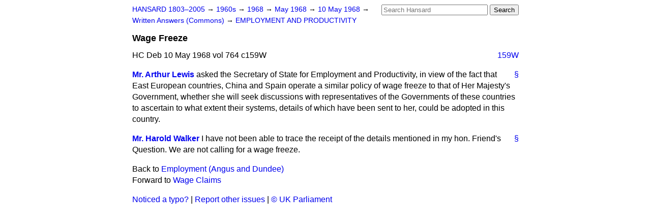

--- FILE ---
content_type: text/html
request_url: https://api.parliament.uk/historic-hansard/written-answers/1968/may/10/wage-freeze
body_size: 2413
content:
<!doctype html>
<html lang='en-GB'>
  <head>
    <meta charset='utf-8' />
    <title>Wage Freeze (Hansard, 10 May 1968)</title>
    <meta author='UK Parliament' />
    <meta content='51ff727eff55314a' name='y_key' />
    <link href='https://www.parliament.uk/site-information/copyright/' rel='copyright' />
    <meta content='Hansard, House of Commons, House of Lords, Parliament, UK, Commons Written Answers sitting' name='keywords' />
    <meta content='Wage Freeze (Hansard, 10 May 1968)' name='description' />
    <link href="/historic-hansard/stylesheets/screen.css" media="screen" rel="stylesheet" title="Default" type="text/css" />
    <link href="/historic-hansard/stylesheets/print.css" media="print" rel="stylesheet" type="text/css" />
  <script type="text/javascript">
  var appInsights=window.appInsights||function(a){
    function b(a){c[a]=function(){var b=arguments;c.queue.push(function(){c[a].apply(c,b)})}}var c={config:a},d=document,e=window;setTimeout(function(){var b=d.createElement("script");b.src=a.url||"https://az416426.vo.msecnd.net/scripts/a/ai.0.js",d.getElementsByTagName("script")[0].parentNode.appendChild(b)});try{c.cookie=d.cookie}catch(a){}c.queue=[];for(var f=["Event","Exception","Metric","PageView","Trace","Dependency"];f.length;)b("track"+f.pop());if(b("setAuthenticatedUserContext"),b("clearAuthenticatedUserContext"),b("startTrackEvent"),b("stopTrackEvent"),b("startTrackPage"),b("stopTrackPage"),b("flush"),!a.disableExceptionTracking){f="onerror",b("_"+f);var g=e[f];e[f]=function(a,b,d,e,h){var i=g&&g(a,b,d,e,h);return!0!==i&&c["_"+f](a,b,d,e,h),i}}return c
    }({
        instrumentationKey:"c0960a0f-30ad-4a9a-b508-14c6a4f61179",
        cookieDomain:".parliament.uk"
    });
    
  window.appInsights=appInsights,appInsights.queue&&0===appInsights.queue.length&&appInsights.trackPageView();
</script></head>
  <body id='hansard-millbanksytems-com'>
    <div id='header'>
      <div class='search-help'><a href="/historic-hansard/search">Search Help</a></div>
            <form action='https://api.parliament.uk/historic-hansard/search' id='search' method='get' rel='search'>
        <input size='24' title='Access key: S' accesskey='s' name='query' id='search-query' type='search' placeholder='Search Hansard' autosave='hansard.millbanksystems.com' results='10' value='' >
        <input type='submit' value='Search' >
      </form>

      <div id='nav'>
        <a href="/historic-hansard/" id="home" rel="home">HANSARD 1803&ndash;2005</a>
        &rarr;
                <a class='sitting-decade' href='/historic-hansard/sittings/1960s'>
          1960s
        </a>
         &rarr;
        <a class='sitting-year' href='/historic-hansard/sittings/1968'>
          1968
        </a>
         &rarr;
        <a class='sitting-month' href='/historic-hansard/sittings/1968/may'>
          May 1968
        </a>
         &rarr;
        <a class='sitting-day' href='/historic-hansard/sittings/1968/may/10'>
          10 May 1968
        </a>

        &rarr;
                <a href='/historic-hansard/sittings/1968/may/10#written_answers' rel='directory up'>
          Written Answers (Commons)
        </a>
         &rarr;
        <a href="/historic-hansard/written_answers/1968/may/10/employment-and-productivity">EMPLOYMENT AND PRODUCTIVITY</a>

      </div>
      <h1 class='title'>Wage Freeze</h1>
    </div>
    <div class='commons-written-answers-sitting' id='content'>
      
      <cite class='section'>HC Deb 10 May 1968 vol 764 c159W</cite>
      
      <a class='permalink column-permalink' id='column_159w' title='Col. 159W &mdash; HC Deb 10 May 1968 vol 764 c159W' name='column_159w' href='#column_159w' rel='bookmark'>159W</a>
      <div class='hentry member_contribution' id='S5CV0764P0-05329'>
        <a name='S5CV0764P0_19680510_CWA_77'>  </a>
        <blockquote cite='https://api.parliament.uk/historic-hansard/people/mr-arthur-lewis' class='contribution_text entry-content'>
          <a class='speech-permalink permalink' href='#S5CV0764P0_19680510_CWA_77' title='Link to this speech by Mr Arthur Lewis' rel='bookmark'>&sect;</a>
          <cite class='member author entry-title'><a href="/historic-hansard/people/mr-arthur-lewis" title="Mr Arthur Lewis">Mr. Arthur Lewis</a></cite>
          <p class="first-para" id="S5CV0764P0-05329"> asked the Secretary of State for Employment and Productivity, in view of the fact that East European countries, China and Spain operate a similar policy of wage freeze to that of Her Majesty's Government, whether she will seek discussions with representatives of the Governments of these countries to ascertain to what extent their systems, details of which have been sent to her, could be adopted in this country.</p>
        </blockquote>
      </div>
      
      <div class='hentry member_contribution' id='S5CV0764P0-05330'>
        <a name='S5CV0764P0_19680510_CWA_78'>  </a>
        <blockquote cite='https://api.parliament.uk/historic-hansard/people/mr-harold-walker' class='contribution_text entry-content'>
          <a class='speech-permalink permalink' href='#S5CV0764P0_19680510_CWA_78' title='Link to this speech by Mr Harold Walker' rel='bookmark'>&sect;</a>
          <cite class='member author entry-title'><a href="/historic-hansard/people/mr-harold-walker" title="Mr Harold Walker">Mr. Harold Walker</a></cite>
          <p class="first-para" id="S5CV0764P0-05330">I have not been able to trace the receipt of the details mentioned in my hon. Friend's Question. We are not calling for a wage freeze.</p>
        </blockquote>
      </div>
      <ol class='xoxo'>
        
      </ol>
      
      <div id='section-navigation'>        <div id='previous-section'>Back to
        <a href='/historic-hansard/written_answers/1968/may/10/employment-angus-and-dundee' rel='prev'>
          Employment (Angus and Dundee)
        </a>
        </div>
        <div id='next-section'>Forward to
        <a href='/historic-hansard/written_answers/1968/may/10/wage-claims' rel='next'>
          Wage Claims
        </a>
        </div>
</div>
    </div>
    <div id='footer'>
      <p><a href="/historic-hansard/typos">Noticed a typo?</a> | <a href='mailto:data@parliament.uk' target='_BLANK' title='Opens a new page'>Report other issues</a> | <a href='https://www.parliament.uk/site-information/copyright/' rel='copyright' id='copyright'>&copy UK Parliament</a></p>
      <script type='text/javascript'>
        var gaJsHost = (("https:" == document.location.protocol) ? "https://ssl." : "http://www.");
        document.write(unescape("%3Cscript src='" + gaJsHost + "google-analytics.com/ga.js' type='text/javascript'%3E%3C/script%3E"));
      </script>
      <script type='text/javascript'>
        var pageTracker = _gat._getTracker("UA-3110135-1");
        pageTracker._initData();
        
      </script>
    </div>
  <script>(function(){function c(){var b=a.contentDocument||a.contentWindow.document;if(b){var d=b.createElement('script');d.innerHTML="window.__CF$cv$params={r:'9c5cb78d78f9f54b',t:'MTc2OTczMTUxOQ=='};var a=document.createElement('script');a.src='/cdn-cgi/challenge-platform/scripts/jsd/main.js';document.getElementsByTagName('head')[0].appendChild(a);";b.getElementsByTagName('head')[0].appendChild(d)}}if(document.body){var a=document.createElement('iframe');a.height=1;a.width=1;a.style.position='absolute';a.style.top=0;a.style.left=0;a.style.border='none';a.style.visibility='hidden';document.body.appendChild(a);if('loading'!==document.readyState)c();else if(window.addEventListener)document.addEventListener('DOMContentLoaded',c);else{var e=document.onreadystatechange||function(){};document.onreadystatechange=function(b){e(b);'loading'!==document.readyState&&(document.onreadystatechange=e,c())}}}})();</script></body>
</html>


--- FILE ---
content_type: application/javascript; charset=UTF-8
request_url: https://api.parliament.uk/cdn-cgi/challenge-platform/scripts/jsd/main.js
body_size: 8877
content:
window._cf_chl_opt={AKGCx8:'b'};~function(h8,JV,JR,Jo,Jr,JO,JZ,Jc,JL,h3){h8=i,function(U,J,ho,h7,h,g){for(ho={U:298,J:381,h:290,g:349,P:362,n:464,s:458,M:308,j:392,S:367,y:403},h7=i,h=U();!![];)try{if(g=-parseInt(h7(ho.U))/1*(-parseInt(h7(ho.J))/2)+parseInt(h7(ho.h))/3*(parseInt(h7(ho.g))/4)+-parseInt(h7(ho.P))/5*(parseInt(h7(ho.n))/6)+parseInt(h7(ho.s))/7+-parseInt(h7(ho.M))/8*(parseInt(h7(ho.j))/9)+-parseInt(h7(ho.S))/10+parseInt(h7(ho.y))/11,g===J)break;else h.push(h.shift())}catch(P){h.push(h.shift())}}(C,643606),JV=this||self,JR=JV[h8(315)],Jo=function(gy,gS,gj,gM,gs,gq,gn,h9,J,h,g,P){return gy={U:391,J:512,h:286,g:445,P:447},gS={U:395,J:289,h:416,g:418,P:404,n:516,s:326,M:289,j:388,S:307,y:402,K:468,e:451,m:489,f:289,W:389,d:365,A:465,F:322,B:303,X:487,Y:438,N:491,z:293,b:289,v:419,D:468,G:399,V:423},gj={U:283,J:459},gM={U:382},gs={U:461,J:459,h:419,g:325,P:417,n:301,s:325,M:301,j:358,S:499,y:335,K:417,e:301,m:382,f:473,W:468,d:335,A:382,F:321,B:371,X:468,Y:326,N:393,z:468,b:451,v:449,D:473,G:468,V:289,R:359,o:446,O:278,I:325,T:394,x:516,Z:506,c:375,k:382,L:303,l:468,Q:321,a:289,E:321,H:492,C0:283,C1:410,C2:468,C3:491},gq={U:486,J:351,h:461},gn={U:486,J:419},h9=h8,J={'RQssy':h9(gy.U),'zCegV':function(n,s){return n==s},'UIhVL':h9(gy.J),'MczVD':function(n,s){return n(s)},'WDgBS':function(n,s){return s==n},'pQfWs':function(n,s){return n==s},'vtLRB':function(n,s){return n-s},'EtUud':function(n,s){return n(s)},'BoJiI':function(n,s){return n<s},'qaVID':function(n,s){return n>s},'ryHvK':function(n,s){return s&n},'XwoEH':function(n,s){return n<s},'STLOs':function(n,s){return n<<s},'YkfTB':function(n,s){return s!==n},'tqWrj':function(n,s){return n<s},'fqryJ':function(n,s){return s|n},'eEXRV':function(n,s){return n<<s},'JiUwT':function(n,s){return n==s},'ZUmei':function(n,s){return n<<s},'hzitu':function(n,s){return n==s},'VRXjv':function(n,s){return n-s},'rGFhU':function(n,s){return n>s},'hUQeY':h9(gy.h),'JrquD':function(n,s){return n*s},'BGrCc':function(n,s){return s!=n},'ktKDe':function(n,s){return n(s)},'pypAp':function(n,s){return n(s)},'QJOds':function(n,s){return s!=n},'nbQvU':function(n,s){return s!=n},'tkTGk':function(n,s){return n(s)},'BxtZP':function(n,s){return n*s},'XZEKS':function(n,s){return n<s},'VjmhF':function(n,s){return n*s},'wYPFK':function(n,s){return n<s},'wKwgK':function(n,s){return s==n},'WihLI':function(n,s){return n+s},'jWBPq':function(n,s){return n==s}},h=String[h9(gy.g)],g={'h':function(n,hC,s,M){return hC=h9,s={},s[hC(gq.U)]=J[hC(gq.J)],M=s,J[hC(gq.h)](null,n)?'':g.g(n,6,function(j,hi){return hi=hC,M[hi(gn.U)][hi(gn.J)](j)})},'g':function(s,M,j,hw,S,y,K,W,A,F,B,X,Y,N,z,D,G,V,R,o){if(hw=h9,J[hw(gs.U)](null,s))return'';for(y={},K={},W='',A=2,F=3,B=2,X=[],Y=0,N=0,z=0;z<s[hw(gs.J)];z+=1)if(D=s[hw(gs.h)](z),Object[hw(gs.g)][hw(gs.P)][hw(gs.n)](y,D)||(y[D]=F++,K[D]=!0),G=W+D,Object[hw(gs.s)][hw(gs.P)][hw(gs.M)](y,G))W=G;else for(V=J[hw(gs.j)][hw(gs.S)]('|'),R=0;!![];){switch(V[R++]){case'0':A--;continue;case'1':W=J[hw(gs.y)](String,D);continue;case'2':if(Object[hw(gs.g)][hw(gs.K)][hw(gs.e)](K,W)){if(256>W[hw(gs.m)](0)){for(S=0;S<B;Y<<=1,J[hw(gs.f)](N,M-1)?(N=0,X[hw(gs.W)](J[hw(gs.d)](j,Y)),Y=0):N++,S++);for(o=W[hw(gs.A)](0),S=0;8>S;Y=Y<<1.67|1&o,J[hw(gs.F)](N,J[hw(gs.B)](M,1))?(N=0,X[hw(gs.X)](J[hw(gs.Y)](j,Y)),Y=0):N++,o>>=1,S++);}else{for(o=1,S=0;J[hw(gs.N)](S,B);Y=Y<<1|o,N==J[hw(gs.B)](M,1)?(N=0,X[hw(gs.z)](j(Y)),Y=0):N++,o=0,S++);for(o=W[hw(gs.A)](0),S=0;J[hw(gs.b)](16,S);Y=Y<<1.05|J[hw(gs.v)](o,1),J[hw(gs.D)](N,M-1)?(N=0,X[hw(gs.G)](j(Y)),Y=0):N++,o>>=1,S++);}A--,A==0&&(A=Math[hw(gs.V)](2,B),B++),delete K[W]}else for(o=y[W],S=0;J[hw(gs.R)](S,B);Y=J[hw(gs.o)](Y,1)|1&o,N==M-1?(N=0,X[hw(gs.X)](j(Y)),Y=0):N++,o>>=1,S++);continue;case'3':A==0&&(A=Math[hw(gs.V)](2,B),B++);continue;case'4':y[G]=F++;continue}break}if(J[hw(gs.O)]('',W)){if(Object[hw(gs.I)][hw(gs.P)][hw(gs.e)](K,W)){if(hw(gs.T)!==hw(gs.T))return null;else{if(256>W[hw(gs.m)](0)){for(S=0;J[hw(gs.x)](S,B);Y<<=1,N==M-1?(N=0,X[hw(gs.X)](j(Y)),Y=0):N++,S++);for(o=W[hw(gs.m)](0),S=0;8>S;Y=J[hw(gs.Z)](Y<<1,1&o),N==J[hw(gs.B)](M,1)?(N=0,X[hw(gs.z)](j(Y)),Y=0):N++,o>>=1,S++);}else{for(o=1,S=0;S<B;Y=J[hw(gs.c)](Y,1)|o,M-1==N?(N=0,X[hw(gs.X)](j(Y)),Y=0):N++,o=0,S++);for(o=W[hw(gs.k)](0),S=0;16>S;Y=Y<<1.23|1.23&o,J[hw(gs.L)](N,M-1)?(N=0,X[hw(gs.l)](j(Y)),Y=0):N++,o>>=1,S++);}A--,J[hw(gs.Q)](0,A)&&(A=Math[hw(gs.a)](2,B),B++),delete K[W]}}else for(o=y[W],S=0;S<B;Y=Y<<1|1.02&o,N==M-1?(N=0,X[hw(gs.W)](j(Y)),Y=0):N++,o>>=1,S++);A--,J[hw(gs.E)](0,A)&&B++}for(o=2,S=0;S<B;Y=J[hw(gs.H)](Y,1)|o&1,J[hw(gs.C0)](N,M-1)?(N=0,X[hw(gs.G)](j(Y)),Y=0):N++,o>>=1,S++);for(;;)if(Y<<=1,N==J[hw(gs.C1)](M,1)){X[hw(gs.C2)](j(Y));break}else N++;return X[hw(gs.C3)]('')},'j':function(n,hU){return hU=h9,J[hU(gj.U)](null,n)?'':''==n?null:g.i(n[hU(gj.J)],32768,function(s,hJ){return hJ=hU,n[hJ(gM.U)](s)})},'i':function(s,M,j,hh,S,y,K,W,A,F,B,X,Y,N,z,D,V,o,G){for(hh=h9,S=[],y=4,K=4,W=3,A=[],X=j(0),Y=M,N=1,F=0;J[hh(gS.U)](3,F);S[F]=F,F+=1);for(z=0,D=Math[hh(gS.J)](2,2),B=1;D!=B;)if(J[hh(gS.h)]===hh(gS.g))return o={},o.r={},o.e=J,o;else G=X&Y,Y>>=1,Y==0&&(Y=M,X=j(N++)),z|=J[hh(gS.P)](0<G?1:0,B),B<<=1;switch(z){case 0:for(z=0,D=Math[hh(gS.J)](2,8),B=1;B!=D;G=X&Y,Y>>=1,Y==0&&(Y=M,X=j(N++)),z|=(J[hh(gS.n)](0,G)?1:0)*B,B<<=1);V=J[hh(gS.s)](h,z);break;case 1:for(z=0,D=Math[hh(gS.M)](2,16),B=1;J[hh(gS.j)](B,D);G=X&Y,Y>>=1,Y==0&&(Y=M,X=J[hh(gS.S)](j,N++)),z|=J[hh(gS.P)](0<G?1:0,B),B<<=1);V=J[hh(gS.y)](h,z);break;case 2:return''}for(F=S[3]=V,A[hh(gS.K)](V);;){if(J[hh(gS.e)](N,s))return'';for(z=0,D=Math[hh(gS.J)](2,W),B=1;J[hh(gS.m)](B,D);G=X&Y,Y>>=1,Y==0&&(Y=M,X=J[hh(gS.S)](j,N++)),z|=(0<G?1:0)*B,B<<=1);switch(V=z){case 0:for(z=0,D=Math[hh(gS.f)](2,8),B=1;J[hh(gS.W)](B,D);G=X&Y,Y>>=1,0==Y&&(Y=M,X=J[hh(gS.d)](j,N++)),z|=J[hh(gS.A)](J[hh(gS.F)](0,G)?1:0,B),B<<=1);S[K++]=h(z),V=K-1,y--;break;case 1:for(z=0,D=Math[hh(gS.f)](2,16),B=1;D!=B;G=X&Y,Y>>=1,J[hh(gS.B)](0,Y)&&(Y=M,X=j(N++)),z|=J[hh(gS.X)](J[hh(gS.Y)](0,G)?1:0,B),B<<=1);S[K++]=h(z),V=K-1,y--;break;case 2:return A[hh(gS.N)]('')}if(J[hh(gS.z)](0,y)&&(y=Math[hh(gS.b)](2,W),W++),S[V])V=S[V];else if(K===V)V=F+F[hh(gS.v)](0);else return null;A[hh(gS.D)](V),S[K++]=J[hh(gS.G)](F,V[hh(gS.v)](0)),y--,F=V,J[hh(gS.V)](0,y)&&(y=Math[hh(gS.M)](2,W),W++)}}},P={},P[h9(gy.P)]=g.h,P}(),Jr={},Jr[h8(412)]='o',Jr[h8(372)]='s',Jr[h8(352)]='u',Jr[h8(425)]='z',Jr[h8(523)]='n',Jr[h8(368)]='I',Jr[h8(295)]='b',JO=Jr,JV[h8(482)]=function(U,J,h,g,gT,gI,gO,hq,P,M,j,S,y,K,W){if(gT={U:495,J:483,h:515,g:334,P:453,n:515,s:498,M:332,j:353,S:353,y:309,K:479,e:459,m:517,f:493,W:316,d:422,A:385,F:385,B:345},gI={U:350,J:507,h:459,g:345,P:342},gO={U:325,J:417,h:301,g:468},hq=h8,P={'TPdTW':function(A,F){return A<F},'MlKiC':function(A,F){return A+F},'kiBZO':function(A,F){return F===A},'stLZj':function(A,F){return A===F},'nOmVZ':function(A,F,B,X){return A(F,B,X)},'OjJae':function(A,F){return A(F)},'kFOdg':function(A,F,B){return A(F,B)}},P[hq(gT.U)](null,J)||P[hq(gT.J)](void 0,J))return g;for(M=Jx(J),U[hq(gT.h)][hq(gT.g)]&&(M=M[hq(gT.P)](U[hq(gT.n)][hq(gT.g)](J))),M=U[hq(gT.s)][hq(gT.M)]&&U[hq(gT.j)]?U[hq(gT.s)][hq(gT.M)](new U[(hq(gT.S))](M)):function(A,hs,F){for(hs=hq,A[hs(gI.U)](),F=0;P[hs(gI.J)](F,A[hs(gI.h)]);A[F]===A[P[hs(gI.g)](F,1)]?A[hs(gI.P)](F+1,1):F+=1);return A}(M),j='nAsAaAb'.split('A'),j=j[hq(gT.y)][hq(gT.K)](j),S=0;S<M[hq(gT.e)];y=M[S],K=P[hq(gT.m)](JT,U,J,y),P[hq(gT.f)](j,K)?(W=K==='s'&&!U[hq(gT.W)](J[y]),hq(gT.d)===h+y?s(h+y,K):W||P[hq(gT.A)](s,h+y,J[y])):P[hq(gT.F)](s,P[hq(gT.B)](h,y),K),S++);return g;function s(A,F,hn){hn=i,Object[hn(gO.U)][hn(gO.J)][hn(gO.h)](g,F)||(g[F]=[]),g[F][hn(gO.g)](A)}},JZ=h8(305)[h8(499)](';'),Jc=JZ[h8(309)][h8(479)](JZ),JV[h8(274)]=function(J,h,gL,gk,hM,g,P,n,s,M,j){for(gL={U:401,J:510,h:354,g:490,P:459,n:354,s:476,M:468,j:475},gk={U:401},hM=h8,g={},g[hM(gL.U)]=function(S,K){return S+K},g[hM(gL.J)]=function(S,K){return S<K},g[hM(gL.h)]=function(S,K){return K===S},P=g,n=Object[hM(gL.g)](h),s=0;P[hM(gL.J)](s,n[hM(gL.P)]);s++)if(M=n[s],M==='f'&&(M='N'),J[M]){for(j=0;j<h[n[s]][hM(gL.P)];P[hM(gL.n)](-1,J[M][hM(gL.s)](h[n[s]][j]))&&(Jc(h[n[s]][j])||J[M][hM(gL.M)]('o.'+h[n[s]][j])),j++);}else J[M]=h[n[s]][hM(gL.j)](function(S,hj){return hj=hM,P[hj(gk.U)]('o.',S)})},JL=null,h3=h2(),h5();function h5(to,tR,tp,hv,U,J,tv,h,g,P,s,M,j,S){if(to={U:433,J:311,h:319,g:463,P:452,n:522,s:490,M:459,j:430,S:476,y:468,K:297,e:475,m:462,f:329,W:432,d:285,A:285,F:435,B:343,X:343},tR={U:462,J:329,h:343},tp={U:384,J:450,h:433,g:299,P:346,n:348},hv=h8,U={'UCwdB':function(n,s){return n+s},'nWCXt':function(n,s){return n===s},'hgWBc':function(n,s){return n+s},'JHHYi':function(n,s){return n(s)},'BtnvB':hv(to.U),'KxQOk':function(n){return n()},'bbIRz':function(n,s){return s!==n},'yIsgp':hv(to.J),'eXdTR':function(n){return n()}},J=JV[hv(to.h)],!J)return;if(!U[hv(to.g)](h0)){if(U[hv(to.P)](hv(to.J),U[hv(to.n)])){for(tv={U:467},s=S[hv(to.s)](m),M=0;M<s[hv(to.M)];M++)if(j=s[M],U[hv(to.j)]('f',j)&&(j='N'),b[j]){for(S=0;S<v[s[M]][hv(to.M)];-1===D[j][hv(to.S)](G[s[M]][S])&&(V(R[s[M]][S])||o[j][hv(to.y)](U[hv(to.K)]('o.',O[s[M]][S]))),S++);}else I[j]=T[s[M]][hv(to.e)](function(l,hD){return hD=hv,U[hD(tv.U)]('o.',l)})}else return}(h=![],g=function(tD,hp,s){if(tD={U:378},hp=hv,s={'DdoAV':function(M,j,hG){return hG=i,U[hG(tD.U)](M,j)},'GBGcV':hp(tp.U)},U[hp(tp.J)]!==hp(tp.h))s[hp(tp.g)](h,s[hp(tp.P)]+g[hp(tp.n)]);else if(!h){if(h=!![],!h0())return;Jl(function(j){h6(J,j)})}},JR[hv(to.m)]!==hv(to.f))?U[hv(to.W)](g):JV[hv(to.d)]?JR[hv(to.A)](hv(to.F),g):(P=JR[hv(to.B)]||function(){},JR[hv(to.X)]=function(hV){hV=hv,P(),JR[hV(tR.U)]!==hV(tR.J)&&(JR[hV(tR.h)]=P,g())})}function h4(P,n,tA,hb,s,M,j,S,y,K,m,f,W,d,A,F){if(tA={U:436,J:341,h:337,g:323,P:484,n:481,s:501,M:511,j:330,S:460,y:499,K:477,e:319,m:374,f:420,W:302,d:472,A:480,F:447,B:504,X:471,Y:370,N:434,z:370,b:469,v:434,D:279,G:279,V:441,R:414,o:294,O:431,I:434,T:304,x:390},hb=h8,s={},s[hb(tA.U)]=hb(tA.J),s[hb(tA.h)]=hb(tA.g),s[hb(tA.P)]=function(B,X){return B+X},s[hb(tA.n)]=hb(tA.s),M=s,!JE(0))return![];S=(j={},j[hb(tA.M)]=P,j[hb(tA.j)]=n,j);try{for(y=hb(tA.S)[hb(tA.y)]('|'),K=0;!![];){switch(y[K++]){case'0':W[hb(tA.K)](M[hb(tA.U)],F);continue;case'1':m=JV[hb(tA.e)];continue;case'2':W[hb(tA.m)]=2500;continue;case'3':f={},f[hb(tA.f)]=S,f[hb(tA.W)]=A,f[hb(tA.d)]=M[hb(tA.h)],W[hb(tA.A)](Jo[hb(tA.F)](f));continue;case'4':W[hb(tA.B)]=function(){};continue;case'5':W=new JV[(hb(tA.X))]();continue;case'6':A=(d={},d[hb(tA.Y)]=JV[hb(tA.N)][hb(tA.z)],d[hb(tA.b)]=JV[hb(tA.v)][hb(tA.b)],d[hb(tA.D)]=JV[hb(tA.N)][hb(tA.G)],d[hb(tA.V)]=JV[hb(tA.v)][hb(tA.R)],d[hb(tA.o)]=h3,d);continue;case'7':F=M[hb(tA.P)](hb(tA.O),JV[hb(tA.I)][hb(tA.T)])+hb(tA.x)+m.r+M[hb(tA.n)];continue}break}}catch(B){}}function JT(U,J,h,gz,ht,g,P,M,j,S,y,n){g=(gz={U:503,J:281,h:488,g:408,P:338,n:521,s:514,M:409,j:408,S:502,y:312,K:383,e:331,m:396,f:376,W:406,d:456,A:380,F:276,B:291,X:424,Y:320,N:514,z:412,b:282,v:344,D:382,G:478,V:468,R:364,o:369,O:328,I:397,T:284,x:468,Z:339,c:382,k:284,L:289,l:333,Q:333,a:497,E:340,H:453,C0:490,C1:440,C2:498,C3:377,C4:521,C5:443},ht=h8,{'ExfPs':ht(gz.U),'zPXIZ':function(s,M,j,S,y){return s(M,j,S,y)},'WuQXG':ht(gz.J),'qgiAO':ht(gz.h),'gSqol':function(s,M){return s==M},'DBmJC':function(s,M){return s(M)},'uFDeW':function(s,M){return s>M},'vPMZR':function(s,M){return M|s},'ZDosk':function(s,M){return s<<M},'oUYkT':function(s,M){return s-M},'ZTcfb':function(s,M){return s<<M},'RBxWB':function(s,M){return s===M},'zajnH':ht(gz.g),'GbuGH':ht(gz.P),'VOuZk':ht(gz.n),'cSWSV':function(s,M,j){return s(M,j)}});try{if(g[ht(gz.s)](g[ht(gz.M)],ht(gz.j)))P=J[h];else return M=s[ht(gz.S)](ht(gz.y)),M[ht(gz.K)]=g[ht(gz.e)],M[ht(gz.m)]='-1',M[ht(gz.f)][ht(gz.W)](M),j=M[ht(gz.d)],S={},S=g[ht(gz.A)](j,j,j,'',S),S=S(j,j[g[ht(gz.F)]]||j[g[ht(gz.B)]],'n.',S),S=y(j,M[ht(gz.X)],'d.',S),K[ht(gz.f)][ht(gz.Y)](M),y={},y.r=S,y.e=null,y}catch(M){return'i'}if(null==P)return g[ht(gz.N)](void 0,P)?'u':'x';if(ht(gz.z)==typeof P){if(ht(gz.b)===g[ht(gz.v)]){if(256>Cq[ht(gz.D)](0)){for(ij=0;iS<iy;ie<<=1,g[ht(gz.G)](im,iW-1)?(id=0,iA[ht(gz.V)](g[ht(gz.R)](iF,iB)),iX=0):iY++,iK++);for(S=iN[ht(gz.D)](0),iz=0;g[ht(gz.o)](8,ib);iD=g[ht(gz.O)](g[ht(gz.I)](iG,1),S&1.76),ip==g[ht(gz.T)](iV,1)?(iR=0,io[ht(gz.x)](ir(iO)),iI=0):iT++,S>>=1,iv++);}else{for(S=1,ix=0;iZ<ic;iL=g[ht(gz.Z)](il,1)|S,iQ==ia-1?(iu=0,iE[ht(gz.x)](iH(w0)),w1=0):w2++,S=0,ik++);for(S=w3[ht(gz.c)](0),w4=0;16>w5;w7=1.96&S|w8<<1,g[ht(gz.G)](w9,g[ht(gz.k)](wC,1))?(wi=0,ww[ht(gz.V)](wU(wJ)),wh=0):wg++,S>>=1,w6++);}iJ--,0==ih&&(ig=it[ht(gz.L)](2,iP),iq++),delete is[iM]}else try{if(ht(gz.l)===ht(gz.Q)){if(g[ht(gz.a)]==typeof P[ht(gz.E)])return P[ht(gz.E)](function(){}),'p'}else{for(y=[];null!==s;y=y[ht(gz.H)](M[ht(gz.C0)](j)),S=y[ht(gz.C1)](K));return y}}catch(y){}}return U[ht(gz.C2)][ht(gz.C3)](P)?'a':g[ht(gz.N)](P,U[ht(gz.C2)])?'D':P===!0?'T':P===!1?'F':(n=typeof P,ht(gz.C4)==n?g[ht(gz.C5)](JI,U,P)?'N':'f':JO[n]||'?')}function JI(J,h,gK,hg,g,P){return gK={U:356,J:296,h:306,g:306,P:325,n:347,s:301,M:476,j:356},hg=h8,g={},g[hg(gK.U)]=hg(gK.J),P=g,h instanceof J[hg(gK.h)]&&0<J[hg(gK.g)][hg(gK.P)][hg(gK.n)][hg(gK.s)](h)[hg(gK.M)](P[hg(gK.j)])}function h6(g,P,tO,hR,n,s,M,j){if(tO={U:415,J:427,h:496,g:505,P:379,n:421,s:300,M:366,j:472,S:275,y:509,K:427,e:360,m:457,f:472,W:288,d:360},hR=h8,n={},n[hR(tO.U)]=function(S,K){return K===S},n[hR(tO.J)]=hR(tO.h),n[hR(tO.g)]=hR(tO.P),n[hR(tO.n)]=hR(tO.s),s=n,!g[hR(tO.M)])return;s[hR(tO.U)](P,s[hR(tO.J)])?(M={},M[hR(tO.j)]=s[hR(tO.g)],M[hR(tO.S)]=g.r,M[hR(tO.y)]=s[hR(tO.K)],JV[hR(tO.e)][hR(tO.m)](M,'*')):(j={},j[hR(tO.f)]=hR(tO.P),j[hR(tO.S)]=g.r,j[hR(tO.y)]=s[hR(tO.n)],j[hR(tO.W)]=P,JV[hR(tO.d)][hR(tO.m)](j,'*'))}function Jx(J,gv,hP,h,g,P){for(gv={U:413,J:413,h:453,g:490,P:440},hP=h8,h={},h[hP(gv.U)]=function(n,s){return n!==s},g=h,P=[];g[hP(gv.J)](null,J);P=P[hP(gv.h)](Object[hP(gv.g)](J)),J=Object[hP(gv.P)](J));return P}function Ja(t4,hm,U){return t4={U:324,J:439},hm=h8,U={'rCldi':function(J,h){return J!==h},'YDokn':function(J){return J()}},U[hm(t4.U)](U[hm(t4.J)](JQ),null)}function Ju(t9,t8,hf,U,J){if(t9={U:474,J:277},t8={U:405},hf=h8,U={'nHfOD':function(h){return h()},'ZvlFE':function(h,g){return h===g},'ULYsS':function(h,g){return h(g)}},J=JQ(),U[hf(t9.U)](J,null))return;JL=(JL&&U[hf(t9.J)](clearTimeout,JL),setTimeout(function(hW){hW=hf,U[hW(t8.U)](Jl)},J*1e3))}function JE(U,tC,hd){return tC={U:318},hd=h8,Math[hd(tC.U)]()<U}function C(tI){return tI='keys,join,ZUmei,OjJae,LXkGv,kiBZO,success,VOuZk,Array,split,vrTqy,/invisible/jsd,createElement,display: none,ontimeout,aiiZC,fqryJ,TPdTW,now,event,HxXsb,AdeF3,2|0|3|4|1,cwkUA,RBxWB,Object,tqWrj,nOmVZ,awboF,gFXcI,ooQkQ,function,yIsgp,number,rxvNi8,sid,WuQXG,ULYsS,YkfTB,LRmiB4,log,clientInformation,SpWgF,hzitu,oUYkT,addEventListener,KuJPI,bRmGn,detail,pow,6yylhsX,qgiAO,stringify,wKwgK,JBxy9,boolean,[native code],hgWBc,6427UCFnqG,DdoAV,error,call,chctx,JiUwT,AKGCx8,_cf_chl_opt;JJgc4;PJAn2;kJOnV9;IWJi4;OHeaY1;DqMg0;FKmRv9;LpvFx1;cAdz2;PqBHf2;nFZCC5;ddwW5;pRIb1;rxvNi8;RrrrA2;erHi9,Function,ktKDe,6528DnxmLl,includes,gEDRu,leDub,iframe,PbucW,inAfM,document,isNaN,floor,random,__CF$cv$params,removeChild,pQfWs,XZEKS,jsd,rCldi,prototype,EtUud,viRpv,vPMZR,loading,TYlZ6,ExfPs,from,kyYlT,getOwnPropertyNames,MczVD,Gaafw,owcmk,pFWxv,ZTcfb,catch,POST,splice,onreadystatechange,GbuGH,MlKiC,GBGcV,toString,status,515572QtdBnd,sort,RQssy,undefined,Set,czKWG,onload,tNBfx,juGul,UIhVL,XwoEH,parent,/jsd/oneshot/d251aa49a8a3/0.5466650737272544:1769729049:nTa6Kb7B8kn4zFWRiA3Ui5X8IJ3ezR3vBRzQPzmoXFs/,119405myoSyK,XeGGy,DBmJC,tkTGk,api,100540GuoxUc,bigint,uFDeW,CnwA5,vtLRB,string,JwLfc,timeout,eEXRV,body,isArray,JHHYi,cloudflare-invisible,zPXIZ,190majQOg,charCodeAt,style,http-code:,kFOdg,fRxqa,location,BGrCc,nbQvU,/b/ov1/0.5466650737272544:1769729049:nTa6Kb7B8kn4zFWRiA3Ui5X8IJ3ezR3vBRzQPzmoXFs/,G8pNXVaZC10hfDqAciM4KgswxLPzb$3-kB+mIOvSElWejH5unF9t7dJRyrU62oTYQ,8865OZLJZc,BoJiI,klixd,rGFhU,tabIndex,ZDosk,XAWvl,WihLI,xhr-error,GxUdU,pypAp,10232904vfPERt,JrquD,nHfOD,appendChild,onerror,lSdng,zajnH,VRXjv,randomUUID,object,ngrvI,aUjz8,WvZHs,hUQeY,hasOwnProperty,jsebq,charAt,errorInfoObject,nqrTh,d.cookie,jWBPq,contentDocument,symbol,yCqAx,jbukB,CfqOc,esSqS,nWCXt,/cdn-cgi/challenge-platform/h/,eXdTR,nJUbZ,_cf_chl_opt,DOMContentLoaded,cJgMm,error on cf_chl_props,wYPFK,YDokn,getPrototypeOf,pkLOA2,qAsrA,cSWSV,jsSkd,fromCharCode,STLOs,AUCAAOGrT,href,ryHvK,BtnvB,qaVID,bbIRz,concat,ihHoW,jPJMr,contentWindow,postMessage,954975IPqHoY,length,1|7|5|0|2|4|6|3,zCegV,readyState,KxQOk,120yzvQDF,BxtZP,fATyg,UCwdB,push,SSTpq3,izmwp,XMLHttpRequest,source,WDgBS,ZvlFE,map,indexOf,open,gSqol,bind,send,NrqyM,pRIb1,stLZj,ubjyY,CDBjq,WdNIv,VjmhF,navigator,QJOds'.split(','),C=function(){return tI},C()}function JH(ti,hA,U){return ti={U:319,J:317},hA=h8,U=JV[hA(ti.U)],Math[hA(ti.J)](+atob(U.t))}function h0(tn,hF,U,J,h,g){if(tn={U:363,J:317,h:508,g:426,P:470,n:386,s:468,M:442,j:382,S:444,y:327,K:454,e:468},hF=h8,U={'qAsrA':function(P,n){return P(n)},'jsSkd':function(P,n){return P>n},'viRpv':function(P,n){return P&n},'ihHoW':function(P,n){return n==P},'XeGGy':function(P){return P()},'yCqAx':function(P,n){return P>n},'izmwp':function(P,n){return P!==n}},J=3600,h=U[hF(tn.U)](JH),g=Math[hF(tn.J)](Date[hF(tn.h)]()/1e3),U[hF(tn.g)](g-h,J)){if(U[hF(tn.P)](hF(tn.n),hF(tn.n))){for(o=0;O<I;x<<=1,Z==c-1?(k=0,L[hF(tn.s)](U[hF(tn.M)](l,Q)),a=0):E++,T++);for(H=C0[hF(tn.j)](0),C1=0;U[hF(tn.S)](8,C2);C4=C5<<1|U[hF(tn.y)](C6,1),U[hF(tn.K)](C7,C8-1)?(C9=0,CC[hF(tn.e)](Ci(Cw)),CU=0):CJ++,Ch>>=1,C3++);}else return![]}return!![]}function Jl(J,gE,gu,hy,h,g,P){gE={U:513,J:521,h:437},gu={U:513},hy=h8,h={},h[hy(gE.U)]=hy(gE.J),g=h,P=Jk(),h1(P.r,function(n,hK){hK=hy,typeof J===g[hK(gu.U)]&&J(n),Ju()}),P.e&&h4(hy(gE.h),P.e)}function JQ(t1,he,J,h,g,P){return t1={U:455,J:500,h:319,g:523},he=h8,J={},J[he(t1.U)]=function(n,s){return n!==s},J[he(t1.J)]=function(n,s){return n<s},h=J,g=JV[he(t1.h)],!g?null:(P=g.i,h[he(t1.U)](typeof P,he(t1.g))||h[he(t1.J)](P,30))?null:P}function h2(tf,hz){return tf={U:411},hz=h8,crypto&&crypto[hz(tf.U)]?crypto[hz(tf.U)]():''}function h1(U,J,tm,te,tK,ty,hB,h,g,P,n){tm={U:384,J:373,h:287,g:341,P:361,n:319,s:280,M:434,j:471,S:477,y:519,K:357,e:428,m:431,f:434,W:304,d:314,A:366,F:374,B:504,X:355,Y:407,N:485,z:387,b:387,v:448,D:387,G:485,V:480,R:447,o:292},te={U:494,J:429,h:313,g:400,P:411},tK={U:348,J:398,h:348,g:496,P:313,n:336},ty={U:313,J:374},hB=h8,h={'PbucW':function(s,M){return s(M)},'XAWvl':function(s,M){return s<M},'Gaafw':hB(tm.U),'LXkGv':hB(tm.J),'esSqS':hB(tm.h),'gFXcI':hB(tm.g),'juGul':function(s,M){return s+M},'CfqOc':function(s,M){return s+M},'inAfM':hB(tm.P),'CDBjq':function(s){return s()}},g=JV[hB(tm.n)],console[hB(tm.s)](JV[hB(tm.M)]),P=new JV[(hB(tm.j))](),P[hB(tm.S)](h[hB(tm.y)],h[hB(tm.K)](h[hB(tm.e)](hB(tm.m)+JV[hB(tm.f)][hB(tm.W)],h[hB(tm.d)]),g.r)),g[hB(tm.A)]&&(P[hB(tm.F)]=5e3,P[hB(tm.B)]=function(hX){hX=hB,h[hX(ty.U)](J,hX(ty.J))}),P[hB(tm.X)]=function(hY){hY=hB,P[hY(tK.U)]>=200&&h[hY(tK.J)](P[hY(tK.h)],300)?J(hY(tK.g)):h[hY(tK.P)](J,h[hY(tK.n)]+P[hY(tK.U)])},P[hB(tm.Y)]=function(hN){if(hN=hB,h[hN(te.U)]!==h[hN(te.J)])h[hN(te.h)](J,hN(te.g));else return g&&P[hN(te.P)]?n[hN(te.P)]():''},n={'t':h[hB(tm.N)](JH),'lhr':JR[hB(tm.z)]&&JR[hB(tm.b)][hB(tm.v)]?JR[hB(tm.D)][hB(tm.v)]:'','api':g[hB(tm.A)]?!![]:![],'c':h[hB(tm.G)](Ja),'payload':U},P[hB(tm.V)](Jo[hB(tm.R)](JSON[hB(tm.o)](n)))}function Jk(ga,hS,h,g,P,n,s,M){h=(ga={U:281,J:488,h:502,g:312,P:383,n:503,s:396,M:376,j:406,S:456,y:310,K:310,e:518,m:466,f:520,W:424,d:320},hS=h8,{'gEDRu':function(j,S,y,K,m){return j(S,y,K,m)},'awboF':hS(ga.U),'fATyg':hS(ga.J),'ooQkQ':function(j,S,y,K,m){return j(S,y,K,m)}});try{return g=JR[hS(ga.h)](hS(ga.g)),g[hS(ga.P)]=hS(ga.n),g[hS(ga.s)]='-1',JR[hS(ga.M)][hS(ga.j)](g),P=g[hS(ga.S)],n={},n=h[hS(ga.y)](pRIb1,P,P,'',n),n=h[hS(ga.K)](pRIb1,P,P[h[hS(ga.e)]]||P[h[hS(ga.m)]],'n.',n),n=h[hS(ga.f)](pRIb1,P,g[hS(ga.W)],'d.',n),JR[hS(ga.M)][hS(ga.d)](g),s={},s.r=n,s.e=null,s}catch(j){return M={},M.r={},M.e=j,M}}function i(w,U,J,h){return w=w-274,J=C(),h=J[w],h}}()